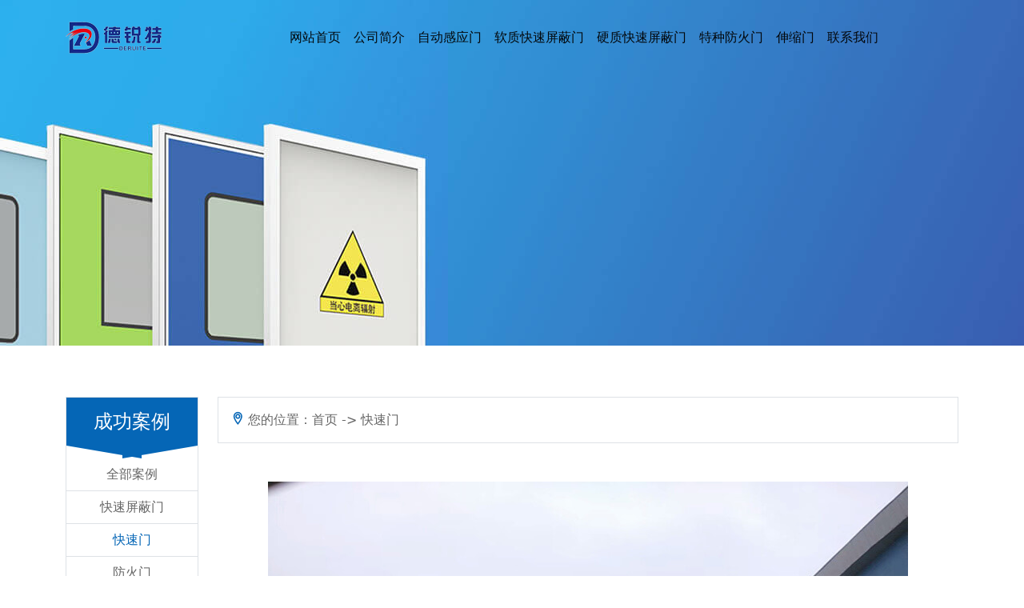

--- FILE ---
content_type: text/html; charset=UTF-8
request_url: http://www.bjderuite.com/?p=700
body_size: 5551
content:
<!doctype html>
<html lang="en">
  <head>
    <meta charset="utf-8">
    <meta name="viewport" content="width=device-width, initial-scale=1">
    <link rel="icon" href="http://www.bjderuite.com/wp-content/themes/jzp/images/favicon.png">
<title>青岛某再生能源引桥快速拉链门 - 北京德锐特自动门工程有限公司</title> 
	<meta name="description" content="青岛某再生能源引桥快速拉链门" />
<meta name="keywords" content="" />
<meta name="author" content="精智主题 wWw.JianZhanPress.com">
 <!-- Stylesheets -->
	<link rel="stylesheet" type="text/css" media="all" href="http://www.bjderuite.com/wp-content/themes/jzp/style.css" />
	<script>
var _hmt = _hmt || [];
(function() {
  var hm = document.createElement("script");
  hm.src = "https://hm.baidu.com/hm.js?7285fa87884b0a70d66d22cb6669dfe9";
  var s = document.getElementsByTagName("script")[0]; 
  s.parentNode.insertBefore(hm, s);
})();
</script>
<meta name='robots' content='max-image-preview:large' />
<link rel='dns-prefetch' href='//s.w.org' />
		<script type="text/javascript">
			window._wpemojiSettings = {"baseUrl":"https:\/\/s.w.org\/images\/core\/emoji\/13.1.0\/72x72\/","ext":".png","svgUrl":"https:\/\/s.w.org\/images\/core\/emoji\/13.1.0\/svg\/","svgExt":".svg","source":{"concatemoji":"http:\/\/www.bjderuite.com\/wp-includes\/js\/wp-emoji-release.min.js?ver=5.8"}};
			!function(e,a,t){var n,r,o,i=a.createElement("canvas"),p=i.getContext&&i.getContext("2d");function s(e,t){var a=String.fromCharCode;p.clearRect(0,0,i.width,i.height),p.fillText(a.apply(this,e),0,0);e=i.toDataURL();return p.clearRect(0,0,i.width,i.height),p.fillText(a.apply(this,t),0,0),e===i.toDataURL()}function c(e){var t=a.createElement("script");t.src=e,t.defer=t.type="text/javascript",a.getElementsByTagName("head")[0].appendChild(t)}for(o=Array("flag","emoji"),t.supports={everything:!0,everythingExceptFlag:!0},r=0;r<o.length;r++)t.supports[o[r]]=function(e){if(!p||!p.fillText)return!1;switch(p.textBaseline="top",p.font="600 32px Arial",e){case"flag":return s([127987,65039,8205,9895,65039],[127987,65039,8203,9895,65039])?!1:!s([55356,56826,55356,56819],[55356,56826,8203,55356,56819])&&!s([55356,57332,56128,56423,56128,56418,56128,56421,56128,56430,56128,56423,56128,56447],[55356,57332,8203,56128,56423,8203,56128,56418,8203,56128,56421,8203,56128,56430,8203,56128,56423,8203,56128,56447]);case"emoji":return!s([10084,65039,8205,55357,56613],[10084,65039,8203,55357,56613])}return!1}(o[r]),t.supports.everything=t.supports.everything&&t.supports[o[r]],"flag"!==o[r]&&(t.supports.everythingExceptFlag=t.supports.everythingExceptFlag&&t.supports[o[r]]);t.supports.everythingExceptFlag=t.supports.everythingExceptFlag&&!t.supports.flag,t.DOMReady=!1,t.readyCallback=function(){t.DOMReady=!0},t.supports.everything||(n=function(){t.readyCallback()},a.addEventListener?(a.addEventListener("DOMContentLoaded",n,!1),e.addEventListener("load",n,!1)):(e.attachEvent("onload",n),a.attachEvent("onreadystatechange",function(){"complete"===a.readyState&&t.readyCallback()})),(n=t.source||{}).concatemoji?c(n.concatemoji):n.wpemoji&&n.twemoji&&(c(n.twemoji),c(n.wpemoji)))}(window,document,window._wpemojiSettings);
		</script>
		<style type="text/css">
img.wp-smiley,
img.emoji {
	display: inline !important;
	border: none !important;
	box-shadow: none !important;
	height: 1em !important;
	width: 1em !important;
	margin: 0 .07em !important;
	vertical-align: -0.1em !important;
	background: none !important;
	padding: 0 !important;
}
</style>
	<link rel='stylesheet' id='wp-block-library-css'  href='http://www.bjderuite.com/wp-includes/css/dist/block-library/style.min.css?ver=5.8' type='text/css' media='all' />
<link rel="https://api.w.org/" href="https://www.bjderuite.com/index.php?rest_route=/" /><link rel="alternate" type="application/json" href="https://www.bjderuite.com/index.php?rest_route=/wp/v2/posts/700" /><link rel="EditURI" type="application/rsd+xml" title="RSD" href="https://www.bjderuite.com/xmlrpc.php?rsd" />
<link rel="wlwmanifest" type="application/wlwmanifest+xml" href="http://www.bjderuite.com/wp-includes/wlwmanifest.xml" /> 
<meta name="generator" content="WordPress 5.8" />
<link rel="canonical" href="https://www.bjderuite.com/?p=700" />
<link rel='shortlink' href='https://www.bjderuite.com/?p=700' />
<link rel="alternate" type="application/json+oembed" href="https://www.bjderuite.com/index.php?rest_route=%2Foembed%2F1.0%2Fembed&#038;url=https%3A%2F%2Fwww.bjderuite.com%2F%3Fp%3D700" />
<link rel="alternate" type="text/xml+oembed" href="https://www.bjderuite.com/index.php?rest_route=%2Foembed%2F1.0%2Fembed&#038;url=https%3A%2F%2Fwww.bjderuite.com%2F%3Fp%3D700&#038;format=xml" />
  </head>
<body>

<header class="post-template-default single single-post postid-700 single-format-standard">
<div class="light-layer">
  <nav class="navbar navbar-expand-md fixed-top navbar-customer shadow-sm">
    <div class="container">
      <a href="https://www.bjderuite.com" class="navbar-brand logo"></a>
      <button class="navbar-toggler" type="button" data-bs-toggle="collapse" data-bs-target="#navbarCollapse" aria-controls="navbarCollapse" aria-expanded="false" aria-label="Toggle navigation">
		<span class="navbar-toggler-icon"></span>
		<span class="navbar-toggler-icon"></span>
		<span class="navbar-toggler-icon"></span>
		</button>

      <div class="collapse navbar-collapse" id="navbarCollapse">
        <ul id="menu-header" class="navbar-nav m-auto"><li  id="menu-item-15" class="menu-item menu-item-type-custom menu-item-object-custom menu-item-15 nav-item"><a href="http://www.bjderuite.com/" class="nav-link">网站首页</a></li>
<li  id="menu-item-17" class="menu-item menu-item-type-post_type menu-item-object-page menu-item-17 nav-item"><a href="https://www.bjderuite.com/?page_id=9" class="nav-link">公司简介</a></li>
<li  id="menu-item-272" class="menu-item menu-item-type-taxonomy menu-item-object-category menu-item-272 nav-item"><a href="https://www.bjderuite.com/?cat=15" class="nav-link">自动感应门</a></li>
<li  id="menu-item-273" class="menu-item menu-item-type-taxonomy menu-item-object-category menu-item-273 nav-item"><a href="https://www.bjderuite.com/?cat=14" class="nav-link">软质快速屏蔽门</a></li>
<li  id="menu-item-274" class="menu-item menu-item-type-taxonomy menu-item-object-category menu-item-274 nav-item"><a href="https://www.bjderuite.com/?cat=5" class="nav-link">硬质快速屏蔽门</a></li>
<li  id="menu-item-271" class="menu-item menu-item-type-taxonomy menu-item-object-category menu-item-271 nav-item"><a href="https://www.bjderuite.com/?cat=13" class="nav-link">特种防火门</a></li>
<li  id="menu-item-473" class="menu-item menu-item-type-taxonomy menu-item-object-category menu-item-473 nav-item"><a href="https://www.bjderuite.com/?cat=28" class="nav-link">伸缩门</a></li>
<li  id="menu-item-252" class="menu-item menu-item-type-post_type menu-item-object-page menu-item-252 nav-item"><a href="https://www.bjderuite.com/?page_id=2" class="nav-link">联系我们</a></li>
</ul><!-- <div class="d-none d-lg-block header-phone wow tada my-sm-5 my-lg-0">400-686-1712</div> -->
      </div>
    </div>
  </nav>
</div>
</header>
<!-- page begin-->
<main role="main" class="py-3">


<div class="container">

<div class="row pt-5">
<div class="col-lg-2 col-12">
<div class="sidebar-case text-center border">
<h4 class="py-3">成功案例</h4>




<div id="menu_left" class="menu-case-container"><ul id="menu-case" class="menu"><li id="menu-item-710" class="menu-item menu-item-type-taxonomy menu-item-object-category current-post-ancestor menu-item-710"><a href="https://www.bjderuite.com/?cat=6">全部案例</a></li>
<li id="menu-item-152" class="menu-item menu-item-type-taxonomy menu-item-object-category menu-item-152"><a href="https://www.bjderuite.com/?cat=7">快速屏蔽门</a></li>
<li id="menu-item-151" class="menu-item menu-item-type-taxonomy menu-item-object-category current-post-ancestor current-menu-parent current-post-parent menu-item-151"><a href="https://www.bjderuite.com/?cat=9">快速门</a></li>
<li id="menu-item-154" class="menu-item menu-item-type-taxonomy menu-item-object-category menu-item-154"><a href="https://www.bjderuite.com/?cat=10">防火门</a></li>
<li id="menu-item-153" class="menu-item menu-item-type-taxonomy menu-item-object-category menu-item-153"><a href="https://www.bjderuite.com/?cat=8">自动门</a></li>
<li id="menu-item-150" class="menu-item menu-item-type-taxonomy menu-item-object-category menu-item-150"><a href="https://www.bjderuite.com/?cat=11">其它门</a></li>
</ul></div>
<div class="bg-gray-light m-2">
<img src="http://www.bjderuite.com/wp-content/themes/jzp/images/sidebar-case.jpg" class="img-fluid">

</div>

</div>
</div>
<div class="col-lg-10 col-12">
 <section id="breadcrumbs" class="breadcrumbs">


        <div class="row align-items-center">
		<div class="col-md-12">
		<div class="border p-3">

            <i class="ti-location-pin text-customer fw-bold"></i> 您的位置：<a href="https://www.bjderuite.com">首页</a> -> <a href="https://www.bjderuite.com/?cat=9" rel="category">快速门</a>
        </div>
		</div>


    </section>
<div class="row pt-5">
<div class="col-md-12">
<div class="text-center">
<img src="https://www.bjderuite.com/wp-content/uploads/2021/09/2021091415593858.jpg" class="img-fluid" alt="青岛某再生能源引桥快速拉链门">
</div>
<hr>
<div class="text-center fw-bold py-4">
<h4>青岛某再生能源引桥快速拉链门</h4>

</div>
			 			
<p>青岛某再生能源引桥快速拉链门</p>
			
</div>
</div>
<!-- row -->

<div class="row mt-5">
<div class="col-md-12">

</div>
</div>

</div>
</div>


</div>
</main>




   
<!-- page end-->
<footer class="mt-auto">
<div class="container-fluid py-5">
<div class="container">
<div class="row sidebar-footer pt-3">

<div class="col-md-2 sf-product mb-3">
            <h5>关于我们</h5>
			<ul id="menu-footer" class="list-unstyled"><li id="menu-item-477" class="menu-item menu-item-type-post_type menu-item-object-page menu-item-477"><a href="https://www.bjderuite.com/?page_id=9"><i class="fa fa-angle-right"></i>公司简介</a></li>
<li id="menu-item-476" class="menu-item menu-item-type-post_type menu-item-object-page menu-item-476"><a href="https://www.bjderuite.com/?page_id=10"><i class="fa fa-angle-right"></i>企业文化</a></li>
<li id="menu-item-475" class="menu-item menu-item-type-post_type menu-item-object-page menu-item-475"><a href="https://www.bjderuite.com/?page_id=7"><i class="fa fa-angle-right"></i>人才发展</a></li>
<li id="menu-item-478" class="menu-item menu-item-type-post_type menu-item-object-page menu-item-478"><a href="https://www.bjderuite.com/?page_id=11"><i class="fa fa-angle-right"></i>合作客户</a></li>
<li id="menu-item-479" class="menu-item menu-item-type-post_type menu-item-object-page menu-item-479"><a href="https://www.bjderuite.com/?page_id=2"><i class="fa fa-angle-right"></i>联系我们</a></li>
</ul>
          </div>
<div class="col-md-2 sf-product mb-3">
            <h5>产品系列</h5>
			<ul id="menu-product" class="list-unstyled"><li id="menu-item-276" class="menu-item menu-item-type-taxonomy menu-item-object-category menu-item-276"><a href="https://www.bjderuite.com/?cat=15"><i class="fa fa-angle-right"></i>自动感应门</a></li>
<li id="menu-item-277" class="menu-item menu-item-type-taxonomy menu-item-object-category menu-item-277"><a href="https://www.bjderuite.com/?cat=14"><i class="fa fa-angle-right"></i>软质快速屏蔽门</a></li>
<li id="menu-item-278" class="menu-item menu-item-type-taxonomy menu-item-object-category menu-item-278"><a href="https://www.bjderuite.com/?cat=5"><i class="fa fa-angle-right"></i>硬质快速屏蔽门</a></li>
<li id="menu-item-275" class="menu-item menu-item-type-taxonomy menu-item-object-category menu-item-275"><a href="https://www.bjderuite.com/?cat=13"><i class="fa fa-angle-right"></i>特种防火门</a></li>
<li id="menu-item-474" class="menu-item menu-item-type-taxonomy menu-item-object-category menu-item-474"><a href="https://www.bjderuite.com/?cat=28"><i class="fa fa-angle-right"></i>伸缩门</a></li>
</ul>
          </div>

<div class="col-md-2 sf-product mb-3">
            <h5>成功案例</h5>
			<ul id="menu-case-1" class="list-unstyled"><li class="menu-item menu-item-type-taxonomy menu-item-object-category current-post-ancestor menu-item-710"><a href="https://www.bjderuite.com/?cat=6"><i class="fa fa-angle-right"></i>全部案例</a></li>
<li class="menu-item menu-item-type-taxonomy menu-item-object-category menu-item-152"><a href="https://www.bjderuite.com/?cat=7"><i class="fa fa-angle-right"></i>快速屏蔽门</a></li>
<li class="menu-item menu-item-type-taxonomy menu-item-object-category current-post-ancestor current-menu-parent current-post-parent menu-item-151"><a href="https://www.bjderuite.com/?cat=9"><i class="fa fa-angle-right"></i>快速门</a></li>
<li class="menu-item menu-item-type-taxonomy menu-item-object-category menu-item-154"><a href="https://www.bjderuite.com/?cat=10"><i class="fa fa-angle-right"></i>防火门</a></li>
<li class="menu-item menu-item-type-taxonomy menu-item-object-category menu-item-153"><a href="https://www.bjderuite.com/?cat=8"><i class="fa fa-angle-right"></i>自动门</a></li>
<li class="menu-item menu-item-type-taxonomy menu-item-object-category menu-item-150"><a href="https://www.bjderuite.com/?cat=11"><i class="fa fa-angle-right"></i>其它门</a></li>
</ul>
          </div>

          
          <div class="col-md-4 sf-contact mb-3">
            <h5>联系我们</h5>
			<ul class="list-unstyled">
			<li><i class="fa fa-home"></i> 北京市昌平区景兴街18号院7号楼1层102</li>
            <li><i class="fa fa-phone"></i> 13699211300</li>
            <li><i class="fa fa-envelope"></i> 740793363@qq.com</li>
	
			</ul>
		
			
          </div>

		  <div class="col-md-2 sf-social theme-social mb-3">
           <h5>关注我们</h5>
			<p>
			<img src="http://www.bjderuite.com/wp-content/themes/jzp/images/wechat.png" class="img-fluid">
              </p>
          </div>


</div>
</div>
</div>




	  <div class="container-fluid">
		<div class="row ">
          <div class="col-md-12">
			<div class="line">
	
		   </div>
		   </div>
	
        </div>
        <div class="row py-3 text-center">
          <div class="col-md-12">
		
		  Copyright &copy; 2021 <a href="https://www.bjderuite.com/">北京德锐特自动门工程有限公司</a> All Rights Reserved 
		  <br>
		  本站由<a href="&#104;&#116;&#116;&#112;&#58;&#47;&#47;&#119;&#119;&#119;&#46;&#106;&#105;&#97;&#110;&#122;&#104;&#97;&#110;&#121;&#101;&#115;&#46;&#99;&#111;&#109;" target="_blank">北京建网站</a>提供技术支持 <span style="display:none;"></span><br>
		  <a href="http://beian.miit.gov.cn/"  class="m-auto" target="_blank">京ICP备2021025324号</a>
		
		
		  
		  </div>
        </div>
      </div>


</footer>
<div class="modal fade" id="Modal-weixin" tabindex="-1" aria-labelledby="Modal-weixinLabel" aria-hidden="true">
  <div class="modal-dialog modal-sm modal-dialog-centered">
    <div class="modal-content">

      <div class="modal-body text-center">
         <img src="http://www.bjderuite.com/wp-content/themes/jzp/images/wechat.png" alt="关注微信公众号" class="img-fluid">
	  <p>加微信咨询</p>
      </div>
      
    </div>
  </div>
</div>


<!-- Javascript -->          
    <script src="http://www.bjderuite.com/wp-content/themes/jzp/js/jquery-3.6.0.js"></script>
	<script src="http://www.bjderuite.com/wp-content/themes/jzp/js/bootstrap.min.js"></script>
	<script src="http://www.bjderuite.com/wp-content/themes/jzp/js/jquery.easing.min.js"></script>
	<script src="http://www.bjderuite.com/wp-content/themes/jzp/js/owl.carousel.min.js"></script>
	<script src="http://www.bjderuite.com/wp-content/themes/jzp/js/jquery.fancybox.js"></script>
	<script src="http://www.bjderuite.com/wp-content/themes/jzp/js/wow.js"></script>

	<script src="http://www.bjderuite.com/wp-content/themes/jzp/js/customer.js"></script>
	 <!-- Swiper JS -->
    <script src="http://www.bjderuite.com/wp-content/themes/jzp/js/swiper-bundle.min.js"></script>

    <!-- Initialize Swiper -->
    <script>
      var swiper = new Swiper(".mySwiper", {
        loop: true,
        spaceBetween: 0,
        slidesPerView: 3,
        freeMode: true,
        watchSlidesVisibility: true,
        watchSlidesProgress: true,
      });
      var swiper2 = new Swiper(".mySwiper2", {
        loop: true,
        spaceBetween: 0,
			slidesPerView: 1,
        navigation: {
          nextEl: ".swiper-button-next",
          prevEl: ".swiper-button-prev",
        },
        thumbs: {
          swiper: swiper,
        },
      });

    </script>
	
	
<script>

    var galleryThumbs = new Swiper('.gallery-thumbs', {
      spaceBetween: 10,
      slidesPerView: 6,
		   slidesPerGroup: 1,
		  autoplay:true,
      freeMode: true,
		  loop: false,
      watchSlidesVisibility: true,
      watchSlidesProgress: true,
    });
    var galleryTop = new Swiper('.gallery-top', {
      spaceBetween: 10,
      navigation: {
        nextEl: '.swiper-button-next',
        prevEl: '.swiper-button-prev',
      },
      thumbs: {
        swiper: galleryThumbs
      }
    });
  </script>

<script>
var swiper = new Swiper('.swiper-container-product', {
      slidesPerGroup: 1,
	  autoplay:true,
      loop: true,
      loopFillGroupWithBlank: true,
      pagination: {
        el: '.swiper-pagination',
        clickable: true,
      },
      navigation: {
        nextEl: '.swiper-button-next',
        prevEl: '.swiper-button-prev',
      },
	  		  // Responsive breakpoints
  breakpoints: {
    // when window width is >= 320px
    320: {
      slidesPerView: 1,
      spaceBetween: 10
    },
    // when window width is >= 480px
    480: {
      slidesPerView: 3,
      spaceBetween: 30
    },
    // when window width is >= 640px
    640: {
      slidesPerView: 3,
      spaceBetween: 30
    }
  }
    });
	  </script>
<script type='text/javascript' src='http://www.bjderuite.com/wp-includes/js/wp-embed.min.js?ver=5.8' id='wp-embed-js'></script>
 </body>
</html>




--- FILE ---
content_type: text/css
request_url: http://www.bjderuite.com/wp-content/themes/jzp/style.css
body_size: 2599
content:
@import url("css/bootstrap.min.css");
@import url("css/bootstrap-icons.css");
@import url("css/animate.css");
@import url("css/font-awesome.css");
@import url("css/themify-icons.css");
@import url("css/styles.css");
@import url("css/themes.css");
@import url("css/owl.carousel.min.css");
@import url("css/jquery.fancybox.css");
@import url("css/ihover.css");
@import url("css/swiper-bundle.min.css");

/*  
Theme Name: 精智科技For21
Theme URI: http://www.jianzhanyes.com
Description: 本主题为精智科技为www.jianzhanyes.com定制.
Version: 1.0
Author: jianzhanyes.com
Author URI: http://www.jianzhanyes.com
*/

.swiper-container {
        width: 100%;
		max-width:794px;
        height: auto;
        margin-left: auto;
        margin-right: auto;
      }

      .swiper-slide {
        background-size: cover;
        background-position: center;
      }

	   .swiper-slide img {
        display: block;
        max-width: 100%;
        height: auto;

      }

      .mySwiper2 {
  
        width: 100%;
      }

      .mySwiper {
      
        box-sizing: border-box;
        padding: 10px 0;
      }

      .mySwiper .swiper-slide {
        max-width: 100%;
        height: auto;
        opacity: 0.4;
      }

      .mySwiper .swiper-slide-thumb-active {
        opacity: 1;
      }

 
	  .swiper-button-next,.swiper-button-prev {
	  	
		color:#fff;
		/*background:rgba(0,0,0,0.25);
		font-size:0.5rem;
		width:45px;
		height:45px;
		border-radius: 50%;*/
	  }


.index-concept .swiper-container {
      width: 100%;
	  max-width:100%;
      height: auto;
      margin-left: auto;
      margin-right: auto;
    }

.index-concept .swiper-slide {
      background-size: cover;
      background-position: center;
	  
    }
.index-concept .swiper-slide h2{
      color:#fff;
    }
.index-concept .swiper-slide h3{
      background:#fff;
	  height:3px;
	  width:60px;
	  margin-top:15px;
	  margin-bottom:15px;
    }
.index-concept .swiper-slide h5{
      color:#fff;
    }
    .gallery-top {
    
      width: 100%;
    }

    .gallery-thumbs {
     
      box-sizing: border-box;
      padding: 0px 0;
	  background:#0566b6;

    }

	.gallery-thumbs i{
      font-size:3rem;
	  margin-bottom:15px;

    }

    .gallery-thumbs .swiper-slide {

      opacity: 0.75;
	  color:#fff;
    }

    .gallery-thumbs .swiper-slide-thumb-active {
      opacity: 1;
	  color:#ffff00;
    }

.bg-sw-1 {
	background:url("images/bg-sw-1.jpg") no-repeat center top;
	background-size:cover;
} 
.wp-block-image img {
	max-width:100%;
	height:auto;
	
}
.wp-block-image figcaption {
	text-align:center;
	
}


--- FILE ---
content_type: text/css
request_url: http://www.bjderuite.com/wp-content/themes/jzp/css/styles.css
body_size: 19202
content:
body {
  color:#666666;
}

h1,h2,h3,h4,h5,h6,h1 a,h2 a,h3 a,h4 a,h5 a,h6 a {
	color:#333;
}

a {
	color:#666666;
	text-decoration: none;
}
a:hover {
	color:#0566b6;
	
}

hr { 
	height:1px;border:none;background:#dee2e6;
}
ul,ul li {
	list-style: none;
}

.effect-imghover > a {
    display: block;
    position: relative;
	overflow: hidden;
}
.effect-imghover > a > img {
    -webkit-transition: all ease-out 0.2s;
    transition: all ease-out 0.2s;
	width:100%;
	height:auto;
}

.effect-imghover > a:hover > img {
    -webkit-transform: scale(1.3);
    transform: scale(1.3);
}


.dark-layer {
	background: rgba(31,33,36,0.6);
    color: #fff;

}
.light-layer {
	background: rgba(255,255,255,0.75);
	/*border-left:solid 3px #0566b6;*/

}
.color-layer {
	background: #0566b6;
    color: #fff;
}
.color-layer-two {
	background: rgba(71, 1, 89, 0.9);
}
.bg-customer {
  background: #0566b6;
}
.bg-customer-two {
	background:#ea0117;
}
.bg-gray {
	background: #f3f3f3;
}
.bg-gray-light {
	background: #f9f9f9;
}
.text-customer {
	color: #0566b6;
}
.text-customer-two {
	color: #ea0117;
}

.btn-customer {
  color: #fff;
  background-color: #0566b6;
  border-color: #0566b6;
}

.btn-customer:hover {
  color: #fff;
  background-color: #ea0117;
  border-color: #ea0117;
}

.btn-customer:focus, .btn-customer.focus {
  box-shadow: 0 0 0 0.2rem rgba(255, 255, 255, 0.5);
}

.btn-customer.disabled, .btn-customer:disabled {
  color: #fff;
  background-color: #0566b6;
  border-color: #0566b6;
}

.btn-customer:not(:disabled):not(.disabled):active, .btn-customer:not(:disabled):not(.disabled).active,
.show > .btn-customer.dropdown-toggle {
  color: #fff;
  background-color: #ea0117;
  border-color: #ea0117;
}

.btn-customer:not(:disabled):not(.disabled):active:focus, .btn-customer:not(:disabled):not(.disabled).active:focus,
.show > .btn-customer.dropdown-toggle:focus {
  box-shadow: 0 0 0 0.2rem rgba(255, 255, 255, 0.5);
}


.btn-outline-customer {
  color: #0566b6;
  border-color: #0566b6;
}

.btn-outline-customer:hover {
  color: #fff;
  background-color: #0566b6;
  border-color: #0566b6;
}

.btn-outline-customer:focus, .btn-outline-customer.focus {
  box-shadow: 0 0 0 0.2rem rgba(255, 255, 255, 0.5);
}

.btn-outline-customer.disabled, .btn-outline-customer:disabled {
  color: #0566b6;
  background-color: transparent;
}

.btn-outline-customer:not(:disabled):not(.disabled):active, .btn-outline-customer:not(:disabled):not(.disabled).active,
.show > .btn-outline-customer.dropdown-toggle {
  color: #fff;
  background-color: #0566b6;
  border-color: #0566b6;
}

.btn-outline-customer:not(:disabled):not(.disabled):active:focus, .btn-outline-customer:not(:disabled):not(.disabled).active:focus,
.show > .btn-outline-customer.dropdown-toggle:focus {
  box-shadow: 0 0 0 0.2rem rgba(255, 255, 255, 0.5);
}

.page {
	background:url("../images/bg-header-page.jpg") no-repeat center top;
}
.page-id-2 {
	background:url("../images/bg-header-page-contact.jpg") no-repeat center top;
	background-size:cover;
} 
.page-id-7 {
	background:url("../images/bg-header-page-job.jpg") no-repeat center top;
	background-size:cover;
} 
.single-post {
	background:url("../images/bg-header-single-post.jpg") no-repeat center top;
}
.category {
	background:url("../images/bg-header-category.jpg") no-repeat center top;
}
.category-news {
	background:url("../images/bg-header-category-news.jpg") no-repeat center top;
}
.category-product {
	background:url("../images/bg-header-category-product.jpg") no-repeat center top;
}
.category-p1 {
	background:url("../images/bg-header-category-product-1.jpg") no-repeat center top;
	background-size:cover;
}
.category-p2 {
	background:url("../images/bg-header-category-product-2.jpg") no-repeat center top;
	background-size:cover;
}
.category-p3 {
	background:url("../images/bg-header-category-product-3.jpg") no-repeat center top;
	background-size:cover;
}
.category-p4 {
	background:url("../images/bg-header-category-product-4.jpg") no-repeat center top;
	background-size:cover;
}
.category-p5 {
	background:url("../images/bg-header-category-product-5.jpg") no-repeat center top;
	background-size:cover;
}
.category-case {
	background:url("../images/bg-header-category-case.jpg") no-repeat center top;
}
header.home  {
	 border-top:solid 0px #0566b6;
	 background:rgba(0,0,0,0.95);
	 min-height: 0vh;

}
header {
	 border-top:solid 0px #0566b6;
	 background:rgba(0,0,0,0.95);
	 min-height: 60vh;

}
.fixed-top {
  
  box-shadow: 0 0.025rem 0.025rem rgba(0, 0, 0, 0.25) !important;
}
.navbar-customer .navbar-brand {
  color: rgba(0, 0, 0, 0.9);

}
.navbar-customer .navbar-brand:hover, .navbar-customer .navbar-brand:focus {
  color: rgba(0, 0, 0, 0.9);
}
nav .logo {
  background:url("../images/logo-header-black.png") center center no-repeat;
  width:180px;
  height:40px;
  margin: 0;
  padding: 0;
  line-height: 1;
  font-weight: 600;
  letter-spacing: 1px;
  text-transform: uppercase;
}
.home nav .logo {
  background:url("../images/logo-header-white.png") center center no-repeat;
}
.home nav.bg-white .logo {
  background:url("../images/logo-header-black.png") center center no-repeat;
}
.home .navbar-customer .navbar-nav .nav-link {
  color: #fff;
}
.home .bg-white .navbar-nav .nav-link {
  color: rgba(0, 0, 0, 0.95);
}
.navbar-customer .navbar-nav .nav-link {
  color: rgba(0, 0, 0, 0.95);
  transition: all .3s ease-out;
}
.navbar-customer .navbar-nav .nav-link:hover, .navbar-customer .navbar-nav .nav-link:focus {
  color: #0566b6;
}
.navbar-customer .navbar-nav .current-menu-item a.nav-link ,.navbar-customer .navbar-nav .current-menu-parent a.nav-link ,.navbar-customer .navbar-nav .current-post-ancestor a.nav-link{
  color: #0566b6;
}
.home .navbar-customer .navbar-nav .current-menu-item a.nav-link ,.home .navbar-customer .navbar-nav .current-menu-parent a.nav-link ,.home .navbar-customer .navbar-nav .current-post-ancestor a.nav-link{
  color: #ffff00;
}
.home .bg-white .navbar-nav .current-menu-item a.nav-link ,.home .bg-white .navbar-nav .current-menu-parent a.nav-link ,.home .bg-white .navbar-nav .current-post-ancestor a.nav-link{
  color: #0566b6;
}
.navbar-customer .navbar-nav .nav-link.disabled {
  color: rgba(0, 0, 0, 0.3);
}
.navbar-customer .navbar-nav .show > .nav-link,
.navbar-customer .navbar-nav .nav-link.active {
  color: rgba(0, 0, 0, 0.9);
}
.navbar-customer .navbar-toggler {
  color: rgba(0, 0, 0, 0.01);
  border-color: rgba(0, 0, 0, 0.01);
}

.navbar-customer .navbar-text {
  color: rgba(0, 0, 0, 0.95);
}
.navbar-customer .navbar-text a,
.navbar-customer .navbar-text a:hover,
.navbar-customer .navbar-text a:focus {
  color: rgba(0, 0, 0, 0.9);
}



.navbar {

  display: flex;
  flex-wrap: wrap;
  align-items: center;
  justify-content: space-between;
  padding-top: 0rem;
  padding-bottom: 0rem;
}

.dropdown-toggle::after {

  color:#f1f1f1;
}

.navbar-expand-md.bg-white {
  background:#fff;
}

.navbar-toggler {
		
		line-height: 1;
		background-color: transparent;
		border: none;
		position: absolute;
		top: 0.35rem;
		right: 0;
		z-index: 99999;
	}



	.navbar-toggler-icon {
		display: block;
		width: 30px;
		height: 2px;
		background-color: #0566b6;
		margin: 6px 0;
		-webkit-transition: all 0.3s ease-out 0s;
		transition: all 0.3s ease-out 0s;
	}

	.active .navbar-toggler-icon:nth-of-type(1) {
		-webkit-transform: rotate(45deg);
		transform: rotate(45deg);
		position: absolute;
		top: 12px;
	}

	.active .navbar-toggler-icon:nth-of-type(2) {
		opacity: 0;
	}

	.active .navbar-toggler-icon:nth-of-type(3) {
		-webkit-transform: rotate(135deg);
		transform: rotate(135deg);
		position: absolute;
		top: 12px;
	}

@media (max-width: 575.98px) {
.navbar {
	padding-top:0.25rem;
	padding-bottom:0.25rem;
}
.navbar {
	background:#fff;
}
.home .navbar {
	background:none;
}
.home .navbar.bg-white {
	background:#fff;
}
.home .collapse.show {
	background:#fff;
	margin-left:-15px;
	margin-right:-15px;
	padding-left:15px;
	padding-right:15px;
	margin-top:0.25rem;
}
.home .navbar.bg-white .collapse.show {

	margin-top:0rem;
}
.home nav .logo {
  background:url("../images/logo-header-white.png") center center no-repeat;
}
.home .navbar-customer .navbar-nav .nav-link {
  color: rgba(0, 0, 0, 0.95);
}
}

@media (min-width: 576px) {
.navbar {

}
.navbar-expand-md .nav-link {
  padding-right: 0;
  padding-left: 0;
  padding-top: 2.2rem;
  padding-bottom: 2.2rem;
  
}
.navbar-expand-md.bg-white .nav-link {
  padding-top: 1.25rem;
  padding-bottom: 1.25rem;

}
}
.dropdown-menu {
  position: absolute;
  z-index: 1000;
  display: none;
  min-width: 10rem;
  padding: 0rem 0;
  margin: 0;
  font-size: 1rem;
  color: #212529;
  text-align: left;
  list-style: none;
  background-color: #fff;
  background-clip: padding-box;
  border: 1px solid rgba(0, 0, 0, 0.15);
  border-radius: 0rem;

}
.dropdown-item {
  display: block;
  width: 100%;
  padding: 0.5rem 1rem;
  clear: both;
  font-weight: 400;
  color: #212529;
  text-align: inherit;
  text-decoration: none;
  white-space: nowrap;
  background-color: transparent;
  border: 0;
}
.dropdown-item:hover, .dropdown-item:focus {
  color: #1e2125;
  background-color: #e9ecef;
}
.dropdown-item.active, .dropdown-item:active {
  color: #fff;
  text-decoration: none;
  background-color: #0566b6;
}
.dropdown-item.disabled, .dropdown-item:disabled {
  color: #adb5bd;
  pointer-events: none;
  background-color: transparent;
}
.header-phone {
	font-family:'Georgia';
	src:url('../fonts/Georgia.ttf');
	font-size:1.75em;
	letter-spacing: 0.1em;
	font-style:italic;
	font-weight:500;
	color:#000;
}
.home .header-phone {
	color:#fff;
}
.home .bg-white .header-phone {
  color: rgba(0, 0, 0, 0.95);
}
.header-phone:before {
	font-family: 'FontAwesome';
	content:"\f10b";
	margin-right:15px;
	color:#dd0000;
	font-style:normal;
}





.breadcrumbs {


  min-height: 40px;

 
}
.breadcrumbs a{
  
}


.breadcrumbs h3 {
  color:#333;
  
  margin: 0;
}

.breadcrumbs ol {
  display: flex;
  flex-wrap: wrap;
  list-style: none;
  padding: 0;
  margin: 0;

}

.breadcrumbs ol li + li {
  padding-left: 10px;
}

.breadcrumbs ol li + li::before {
  display: inline-block;
  padding-right: 10px;
  font-family:'FontAwesome';
  content: "\f105";
}
.breadcrumbs ol li span{
  color: #999999;
  font-weight:600;
}
@media (max-width: 992px) {
  .breadcrumbs {
    margin-top: 0px;
  }
  .breadcrumbs .d-flex {
    display: block !important;
  }
  .breadcrumbs h3 {
    margin-bottom: 10px;
  }
  .breadcrumbs ol {
    display: block;
  }
  .breadcrumbs ol li {
    display: inline-block;
  }
}
@media (min-width: 992px) {
  .breadcrumbs {
   
  }

}
/*------------------------------------
  Section-title
------------------------------------*/

.section-title{ font-size:2.5rem; font-weight:bold; color:#000000; padding-top:2rem;position:relative;}
.section-title b{ position:relative; z-index:3;}
.section-title em{ font-size:3rem; color:#222; opacity:0.075; text-transform:uppercase; position:absolute; left:0; right:0; margin:0 auto; top:0;}


.section-title-2 {
  position: relative;
  width:100%;
}
.section-title-2 h4 {
  position: relative;
  z-index:3;
  
 
}
.section-title-2 p {
  margin-top:30px;

  
}

.section-title-2:before {
    content: "";
    position: absolute;
    top: 48px;
    left: 0;
    width: 100%;
    height: 1px;
    background: #eaeaea;
}

.section-title-2:after {
    content: "";
    position: absolute;
    top: 47px;
    left: 0;
    width: 48px;
    height: 3px;
    background: #0566b6;
}
.section-title-2.left:after {
    left: 0%;
    margin-left: 0px;
}
.section-title-2.center:after {
    left: 50%;
    margin-left: -24px;
}
.section-title-2.right:after {
    left: 100%;
    margin-left: -60px;
}

.section-title-2-no {
  position: relative;
  width:100%;
}
.section-title-2-no h4 {
  position: relative;

}
.section-title-2-no p {
  margin-top:35px;
}

.section-title-2-no:before {
    content: "";
    position: absolute;
    top: 40px;
    left: 0;
    width: 100%;
    height: 0px;
    background: #eaeaea;
}

.section-title-2-no:after {
    content: "";
    position: absolute;
    top: 40px;
    left: 0;
    width: 30px;
    height: 3px;
    background: #0566b6;
}
.section-title-2-no.left:after {
    left: 0%;
    margin-left: 0px;
}
.section-title-2-no.center:after {
    left: 50%;
    margin-left: -15px;
}
.section-title-2-no.right:after {
    left: 100%;
    margin-left: -30px;
}

.section-title-page h4 {
  position: relative;
  margin-bottom:30px;
}

.section-title-page h4:before {
    content: "";
    position: absolute;
    top: 40px;
    left: 0;
    width: 100%;
    height: 1px;
    background: #eaeaea;
}

.section-title-page h4:after {
    content: "";
    position: absolute;
    top: 39px;
    left: 0;
    width: 48px;
    height: 3px;
    background: #0566b6;
}

.section-title-page h4 span{
  color:#666;

}


.section-title-page-sidebar h4 {
	position: relative;
	margin-bottom:30px;

}
.section-title-page-sidebar h4:before {
    content: "";
    position: absolute;
    top: 40px;
    left: 0;
    width: 100%;
    height: 1px;
    background: #eaeaea;
}

.section-title-page-sidebar h4:after {
    content: "";
    position: absolute;
    top: 39px;
    left: 0;
    width: 48px;
    height: 3px;
    background: #0566b6;
}
.section-title-page-sidebar h4 span{
	font-size:0.75em;
	color:#666;
}

/*======= Pagination =========*/

.pagination {
  display: -ms-flexbox;
  display: flex;
  padding-left: 0;
  list-style: none;
  border-radius: 0.25rem;
}

.page-link {
  position: relative;
  display: block;
  padding: 0.5rem 0.75rem;
  margin-left: -1px;
  margin-right:10px;
  line-height: 1.25;
  color: #0566b6;
  background-color: #fff;
  border: 1px solid #dee2e6;
}
.page-link:hover {
  z-index: 2;
  color: #0566b6;
  text-decoration: none;
  background-color: #e9ecef;
  border-color: #dee2e6;
}


.page-link:focus {
  z-index: 2;
  outline: 0;
  box-shadow: 0 0 0 0.2rem rgba(255, 255, 255, 0.25);
}

.page-link:not(:disabled):not(.disabled) {
  cursor: pointer;
}

.page-item:first-child .page-link {
  margin-left: 0;
  border-top-left-radius: 0.25rem;
  border-bottom-left-radius: 0.25rem;
}

.page-item:last-child .page-link {
  border-top-right-radius: 0.25rem;
  border-bottom-right-radius: 0.25rem;
}

.active .page-link {
  z-index: 2;
  color: #fff;
  background-color: #0566b6;
  border-color: #0566b6;
}

.page-item.disabled .page-link {
  color: #6c757d;
  pointer-events: none;
  cursor: auto;
  background-color: #fff;
  border-color: #dee2e6;
}



/*======= Link =========*/

#link {



}
#link ul {
    margin: 0px;
	padding: 0px 0px 0px 0px;
	text-align:center;
	overflow:hidden;
}
#link ul li {
    margin: 0px;
	padding: 0px 5px 0px 0px;
	line-height:20px;
	display:inline;
}
#link .title{
    margin: 0px auto 30px auto;
	padding: 0px 0px 0px 0px;
	border-top:1px solid #eaeaea;
}
#link .title P{
    margin: -10px auto 0px auto;
	padding: 0px 0px 0px 0px;
	line-height:20px;
	font-weight: bold;
	text-align:center;
	z-index:999px;
}

/*======= Search =========*/


/*======= Error =========*/
.error {
  margin: 0 auto;
  text-align: center;

}

.error .error-404 {
  color: #000;
}
.error .error-404 i{
  color: #0566b6;
  font-size: 10em;
}







footer {
	background:#323232;
	color:#999;
}
footer a{
	color:#999;
}
footer a:hover{
	color:#fff;
}
footer .line {
	background:#3a3a3a;
	height:1px;
}
.sidebar-footer {

}
.sidebar-footer a:hover{
	color:#fff;
}
.sidebar-footer p{
	
}
.sidebar-footer h5{
	color:#fff;
	margin-bottom:35px;
	position: relative;
}
.sidebar-footer h5::after {
	position: absolute;
	content: '';
	left:0px;
	top: 40px;
	width: 35px;
	height: 2px;
	background: #0566b6;
}
.sidebar-footer .sf-product{
	
}
.sidebar-footer .sf-product ul{
	margin:0px;
	padding:0px;
}
.sidebar-footer .sf-product ul li{
    margin-bottom:7px;
}
.sidebar-footer .sf-product ul li i{
	color:#0566b6;
	margin-right:8px;
}
.sidebar-footer .sf-product ul li a{

	margin:0px;
	padding:0px;
}




.sidebar-footer .sf-contact{
	
}
.sidebar-footer .sf-contact ul{
    margin:0px;
	padding:0px;
}
.sidebar-footer .sf-contact ul li {

	margin-bottom:7px;
}
.sidebar-footer .sf-contact ul li a {

}

.sidebar-footer .sf-contact ul li i {
    color:#0566b6;
    margin-right:8px;
}

.sidebar-footer .sf-contact ul.social{
    margin-top:15px;
	padding:0px;
}
.sidebar-footer .sf-contact ul.social li{
     display:inline;
}
.sidebar-footer .sf-contact ul.social li i{
     width:40px;
	 height:40px;
	 line-height:40px;
	 text-align:center;
     border-radius:50%;
	 border:solid 1px #aeaeae;
}
.sidebar-footer .sf-contact ul.social li:hover i{
     color:#fff;
	 border:solid 1px #007580;
}
.sidebar-footer .sf-wechat{
	
}
.sidebar-footer .sf-wechat ul{
	margin:0px;
	padding:0px;
}
.sidebar-footer .sf-wechat ul li img{
	width:100%;
	height:auto;
}

.sidebar-footer .bg-wechat {
	background:#fff;

	border-top:solid 6px #007580;
	width:100%;
	text-align:center;
	overflow:hidden;
}
@media all and (min-width:768px) {
.sidebar-footer .bg-wechat {
	margin-top:-126px;
}
}
.sidebar-footer .bg-wechat h3{
	background:#f3f3f3;
	color:#333;
	margin:0px;
	padding:0px;
	line-height:3em;
}
.sidebar-footer .bg-wechat h3:after {
	display:none;
}
.sidebar-footer .bg-wechat img{
	width:100%;
	height:100%;
	padding:15px;
}
.sidebar-footer .sf-social{
	
}
.sidebar-footer .sf-social ul li {
  display: inline-block;
  margin-right: 7px;
}
.sidebar-footer .sf-social ul li a {

  width: 45px;
  height: 45px;
  line-height: 35px;
  
  
  text-align: center;
  -webkit-border-radius: 5px;
  -moz-border-radius: 5px;
  border-radius: 5px;
}
.sidebar-footer .sf-social ul li a:hover {

}
.sidebar-footer .sf-social ul li i{
  font-size:1.25rem;
}
@media (min-width: 1200px) {
footer .copyright {
	text-align:left;
	padding:0px;

}
footer .author {
	text-align:right;
	padding:0px;
}
}
footer .footer-bottom {
	text-align:center;
}


.bg-map {
  position: relative;
}

.bg-map::before {
  position: absolute;
  background-image: url(../images/map.png);
  content: "";
  background-size: contain;
  background-repeat: no-repeat;
  left: 0;
  top: 0%;
  height: 100%;
  width: 100%;
}

@media (max-width: 767px) {
  .bg-map::before {
    width: 100%;
    height: 40%;
  }
}

--- FILE ---
content_type: text/css
request_url: http://www.bjderuite.com/wp-content/themes/jzp/css/themes.css
body_size: 15904
content:
.bd-placeholder-img-1 {
		background: linear-gradient(45deg, #2cb3ed, #4248a8);
}
/* CUSTOMIZE THE CAROUSEL
-------------------------------------------------- */
.carousel-indicators {
  position: absolute;
  right: 0;
  bottom: 0;
  left: 0;
  z-index: 2;
  display: flex;
  justify-content: center;
  padding: 0;
  margin-right: 15%;
  margin-bottom: 1rem;
  margin-left: 15%;
  list-style: none;
}
.carousel-indicators [data-bs-target] {
  box-sizing: content-box;
  flex: 0 1 auto;
  width: 30px;
  height: 3px;
  padding: 0;
  margin-right: 3px;
  margin-left: 3px;
  text-indent: -999px;
  cursor: pointer;
  background-color: #fff;
  background-clip: padding-box;
  border: 0;
  border-top: 10px solid transparent;
  border-bottom: 10px solid transparent;
  opacity: 0.5;
  transition: opacity 0.6s ease;
}
@media (prefers-reduced-motion: reduce) {
  .carousel-indicators [data-bs-target] {
    transition: none;
  }
}
.carousel-indicators .active {
  background-color: #0566b6;
  opacity: 1;
}

.carousel-control-prev,
.carousel-control-next {
  position: absolute;
  top: 0;
  bottom: 0;
  z-index: 1;
  display: flex;
  align-items: center;
  justify-content: center;
  width: 5%;
  padding: 0;
  color: #fff;
  text-align: center;
  background: none;
  border: 0;
  opacity: 0.75;
  transition: opacity 0.15s ease;
}
@media (prefers-reduced-motion: reduce) {
  .carousel-control-prev,
.carousel-control-next {
    transition: none;
  }
}
.carousel-control-prev:hover, .carousel-control-prev:focus,
.carousel-control-next:hover,
.carousel-control-next:focus {
  color: #0566b6;
  text-decoration: none;
  outline: 0;
  opacity: 0.9;
}

.carousel-control-prev {
  left: 15px;
}

.carousel-control-next {
  right: 15px;
}

.carousel-control-prev-icon,
.carousel-control-next-icon {
  display: inline-block;
  width: 2rem;
  height: 2rem;
  background-repeat: no-repeat;
  background-position: 50%;
  background-size: 100% 100%;
}
.carousel-control-prev-icon {
  background-image: url("data:image/svg+xml,%3csvg xmlns='http://www.w3.org/2000/svg' viewBox='0 0 16 16' fill='%23fff'%3e%3cpath d='M11.354 1.646a.5.5 0 0 1 0 .708L5.707 8l5.647 5.646a.5.5 0 0 1-.708.708l-6-6a.5.5 0 0 1 0-.708l6-6a.5.5 0 0 1 .708 0z'/%3e%3c/svg%3e");
}

.carousel-control-next-icon {
  background-image: url("data:image/svg+xml,%3csvg xmlns='http://www.w3.org/2000/svg' viewBox='0 0 16 16' fill='%23fff'%3e%3cpath d='M4.646 1.646a.5.5 0 0 1 .708 0l6 6a.5.5 0 0 1 0 .708l-6 6a.5.5 0 0 1-.708-.708L10.293 8 4.646 2.354a.5.5 0 0 1 0-.708z'/%3e%3c/svg%3e");
}
/* Carousel 1 base class */
.jzp-carousel-1 {

}
.jzp-carousel-1 #jzp-carousel-1 .carousel-item {
  height: 100vh;

}

.jzp-carousel-1 #jzp-carousel-1 .carousel-caption {
  position: absolute;
  top:0px;
	bottom:0px;
	left:0px;
	right:0px;
   background:rgba(0,0,0,0.0);
   width:100%;
   height:auto;
  
  z-index: 10;
}
.jzp-carousel-1 #jzp-carousel-1 .carousel-caption h2{
  color:#fff;
}
.jzp-carousel-1 #jzp-carousel-1 .carousel-caption p{
	color:#fff;
}


@media (max-width: 992px) {
.jzp-carousel-1 #jzp-carousel-1 .carousel-item {

	height: calc(75vh - 4rem);
}
}
@media (min-width: 40em) {
.jzp-carousel-1 #jzp-carousel-1 .carousel-item {
	height: 80vh;
	text-align:center;
}
.jzp-carousel-1 #jzp-carousel-1 .carousel-item img {
	background-size:cover;
    width:100%;
    height:auto;
}
}

/*======= Category-news-list =========*/

.category-news-list {
	margin:0px;
	padding:0px;
}
.category-news-list ul{
	margin:0px;
	padding:0px;
}
.category-news-list ul li{
	margin-top:20px;
	padding-bottom:20px;
	border-bottom:solid 1px #eee;
	overflow:hidden;
}
.category-news-list-img {

}
.category-news-list-img i{
	color: #0566b6;
}
/*======= Single =========*/

.single {

}

.single  p.info i{
	color: #0566b6;
}
.single p.tags{

}
.single p.tags a{
	background:#fafafa;
	color:#0566b6;
	margin-right:10px;
	padding:6px 10px;
	border-radius:0%;
}
.single p.tags a:hover{
	background:#0566b6;
	color:#fff;
}
.single p a.btn{
	font-size:1em;
}



.single .content,.page .content{

}
.single .content p,.page .content p{
	color: #888;
}


.single .content ul,.page .content ul{
	padding:15px;
	background:#f3f3f3;
	border-bottom:solid 0px #0566b6;
}
.single .content ul li,.page .content ul li{
	
}
.single .content ul li,.page .content ul li:before{
    font-family: 'FontAwesome';
	content:"\f00c";
	margin-right:15px;
	color:#0566b6;
}

.single .content blockquote,.page .content blockquote{
	padding:15px 15px 30px 15px;
	background:#f3f3f3;
	border-left:solid 2px #0566b6;
}
.single .content blockquote:before,.page .content blockquote:before{
	font-family: 'FontAwesome';
	content:"\f10d";
	float:left;
	margin-right:30px;
	color:#0566b6;
	opacity: .5;
}
.single .content blockquote:after,.page .content blockquote:after{
	font-family: 'FontAwesome';
	content:"\f10e";
	color:#0566b6;
	float:right;
	opacity: .5;
}


/*======= Sidebar-menu-page =========*/
.sidebar-menu-page {
  display: -ms-flexbox;
  display: flex;
  -ms-flex-direction: column;
  flex-direction: column;
  padding-left: 0;
  margin-bottom: 0;
}
.sidebar-menu-page ul {
	padding:0px;
}
.sidebar-menu-page ul li {
  position: relative;
  display: block;
  padding: 0.75rem 1.25rem;
  margin-bottom: -1px;
  background-color: #fff;
  border: 1px solid rgba(0, 0, 0, 0.125);
}

.sidebar-menu-page ul li:first-child {
  border-top-left-radius: 0.25rem;
  border-top-right-radius: 0.25rem;
}

.sidebar-menu-page ul li:last-child {
  margin-bottom: 0;
  border-bottom-right-radius: 0.25rem;
  border-bottom-left-radius: 0.25rem;
}

.sidebar-menu-page ul li:hover, .sidebar-menu-page li:focus {
  z-index: 1;
  text-decoration: none;
}

.sidebar-menu-page ul li.disabled, .sidebar-menu-page li:disabled {
  color: #0566b6;
  background-color: #fff;
}

.sidebar-menu-page ul li.current_page_item {
  z-index: 2;
  color: #fff;
  background-color: #0566b6;
  border-color: #0566b6;
}
.sidebar-menu-page ul li.current_page_item a{
  color: #fff;
}



.sidebar-menu-list-page {
	padding:0;
	margin:0;
}
.sidebar-menu-list-page li {
	padding:0;
	transition:all .5s ease 0s
}
.sidebar-menu-list-page li a {
	color:#1f2a37;
	padding:5px 0;
	width:100%;
	display:inline-block;
}
.sidebar-menu-list-page li a::before {
	background-color:#eee;
	content:"";
	display:inline-block;
	height:2px;
	margin-right:15px;
	position:relative;
	top:-4px;
	transition:all .2s ease 0s;
	width:10px
}
.sidebar-menu-list-page li:hover {
	padding:0 0 0 15px;
	transition:all .5s ease 0s
}
.sidebar-menu-list-page li:hover a {
	color:#0566b6
}
.sidebar-menu-list-page li:hover a::before {
	background-color:#0566b6
}
.sidebar-menu-list-page li.current-menu-item {
	padding:0;
	transition:all .5s ease 0s
}
.sidebar-menu-list-page li.current-menu-item a {
	color:#0566b6
}
.sidebar-menu-list-page li.current-menu-item a::before {
	background-color:#0566b6;
	content:"";
	display:inline-block;
	height:2px;
	margin-right:15px;
	position:relative;
	top:-4px;
	transition:all .2s ease 0s;
	width:10px
}

/*======= Sidebar-menu-page =========*/
.sidebar-news {
	
}
.sidebar-news ul{
	background: url('') no-repeat right bottom;
	margin:0px;
	padding:0px;
}
.sidebar-news ul li{
	
	margin-bottom:10px;
	list-style: none;
	color:#666666;
}

.sidebar-news ul li i{
	color: #0566b6;
	margin-right:10px;
}

/*======= Sidebar-product =========*/

.sidebar-product {
	
}

.sidebar-product ul{
	margin:0px;
	padding:0px;
}
.sidebar-product ul li{
	line-height:2rem;
	border-bottom:dashed 1px #d8d8d8;
	position:relative;
}
.sidebar-product ul li a{
	color: rgba(0, 0, 0, 0.7);
}
.sidebar-product ul li.current-menu-parent a{
	color:#0566b6;
}
.sidebar-product ul li.current-menu-parent:before {
	color:#0566b6;
}

.sidebar-product ul li a:hover{
	color:#0566b6;
}

.sidebar-product ul li:before {
    font-family: 'FontAwesome';
	content:"\f068";
    position: absolute;
	top:0.5rem;
	color:#d8d8d8;
}


/*======= Sidebar-case =========*/

.sidebar-case {
	
}

.sidebar-case h4 {
	position: relative;
	margin-bottom:1rem;
	background:#0566b6;
	color:#fff;
}
.sidebar-case h4:before {
    position: absolute;
    display: block;
    width: 0;
    height: 0;
    border-color: transparent;
    border-style: solid;
    border-left-width: 5.9rem;
	border-right-width: 0rem;
    border-bottom-width: 0;
	border-top-width: 1rem;
    border-top-color: #0566b6;
    top: 100%;
    left: 0%;
    content: "";
}
.sidebar-case h4:after {
    position: absolute;
    display: block;
    width: 0;
    height: 0;
    border-color: transparent;
    border-style: solid;
    border-left-width: 0rem;
	border-right-width: 5.9rem;
    border-bottom-width: 0;
	border-top-width: 1rem;
    border-top-color: #0566b6;
    top: 100%;
    right: 0%;
    content: "";
}
.sidebar-case ul {
	margin:15px auto;
	padding:0px;
}
.sidebar-case ul li{
	border-bottom:solid 1px #dee2e6;
	line-height:2.5rem;
	padding:15px auto;
}
.sidebar-case ul li.current-menu-item a ,.sidebar-case ul li.current-menu-parent a{
	color:#0566b6;
}

/*======= Sidebar-page =========*/

.sidebar-page {
	
}

.sidebar-page h4 {
	position: relative;
	margin-bottom:1rem;
	background:#0566b6;
	color:#fff;
}
.sidebar-page h4:before {
    position: absolute;
    display: block;
    width: 0;
    height: 0;
    border-color: transparent;
    border-style: solid;
    border-left-width: 5.9rem;
	border-right-width: 0rem;
    border-bottom-width: 0;
	border-top-width: 1rem;
    border-top-color: #0566b6;
    top: 100%;
    left: 0%;
    content: "";
}
.sidebar-page h4:after {
    position: absolute;
    display: block;
    width: 0;
    height: 0;
    border-color: transparent;
    border-style: solid;
    border-left-width: 0rem;
	border-right-width: 5.9rem;
    border-bottom-width: 0;
	border-top-width: 1rem;
    border-top-color: #0566b6;
    top: 100%;
    right: 0%;
    content: "";
}
.sidebar-page ul {
	margin:15px auto;
	padding:0px;
}
.sidebar-page ul li{
	border-bottom:solid 1px #dee2e6;
	line-height:2.5rem;
	padding:15px auto;
}
.sidebar-page ul li.current-menu-item a ,.sidebar-page ul li.current-menu-parent a{
	color:#0566b6;
}

/*======= Sidebar-contact =========*/
.sidebar-contact {
	
}
.sidebar-contact ul{
	background: url('') no-repeat right bottom;
	margin:0px;
	padding:0px;
}
.sidebar-contact ul li{
	list-style: none;
	color:#666666;
	margin-bottom:0.5em;
}

.sidebar-contact ul li i{
	color: #0566b6;
	margin-right:10px;
}

/*======= index-about-one =========*/

.index-about {

}
.index-about h2 {
  font-weight: 600;

}

.index-about .item {

  padding-left: 65px;
  position: relative;

}
.index-about .item h6 {
  color: #333;
  font-weight:bold;
}
.index-about .item p {
  color: #999;
}
.index-about .item i {
  position: absolute;
  top:6px;
  left:0;
  font-size: 3em;
  color: #0566b6;
}



/*--------------------------------------------------------------
# Video
--------------------------------------------------------------*/
.video {
	position: relative;
    display: inline-block;
    overflow: hidden;
}
.video .video-play {
    width: 60px;
    height: 60px;
    font-size: 23px;
    line-height: 60px;
    text-align: center;
    border-radius: 50%;
    background: #FFFFFF;
    position: absolute;
    top: 50%;
    left: 50%;
    z-index: 10;
    display: inline-block;
    transform: translate(-50%, -50%);
    box-shadow: 0 0 0 0 rgba(255,255,255,.7);
    -webkit-animation: pulse 2s infinite cubic-bezier(.66, 0, 0, 1);
    animation: pulse 2s infinite cubic-bezier(.66, 0, 0, 1);
}

.video .video-play:after {
    position: absolute;
    content: '';
    width: 100%;
    height: 100%;
    left: 0;
    top: 0;
    opacity: 0.42;
    border-radius: 50%;
    background: #FFFFFF;
    transform: scale(1.3);
    box-shadow: 0 0 0 0 rgba(255,255,255,.7);
    -webkit-animation: pulse 1.75s infinite cubic-bezier(.66, 0, 0, 1);
    animation: pulse 1.75s infinite cubic-bezier(.66, 0, 0, 1);
}

.video .video-play i {
    margin-left: 5px;
    position: relative;
    z-index: 5;
}
/*video play button animation*/
@-webkit-keyframes pulse {
    to {
        box-shadow: 0 0 0 45px transparent
    }
}

@keyframes pulse {
    to {
        box-shadow: 0 0 0 45px transparent
    }
}








.newsary {

}

.newsary .bg-item{
	background:#f9f9f9;
}
.newsary .current-menu-item.bg-item{
	background:#0566b6;
}
.newsary .current-menu-item.bg-item a{
	color:#fff;
}

.owl-carousel-testimonials-three {
	
}
.owl-carousel-testimonials-three i {
	font-size:3rem;
	opacity: .5;
	color:#0566b6;
}
.owl-carousel-testimonials-three .owl-nav {




	
	bottom: 15%;
  position: absolute;
  width: 100%;
  text-align:center;



}

.owl-carousel-testimonials-three .owl-nav .owl-next span{
  position: absolute;
  right: 0px;
  outline: none; }

.owl-carousel-testimonials-three .owl-nav .owl-prev span{
  position: absolute;
  right: 30px;
  outline: none; }

@media only screen and (max-width: 1024px) {
.owl-carousel-testimonials-three .owl-nav .owl-next span{
    right: 0px; }
.owl-carousel-testimonials-three .owl-nav .owl-prev span{
    right:30px; } }

.owl-carousel-testimonials-three .owl-nav .owl-next span,
.owl-carousel-testimonials-three .owl-nav .owl-prev span{

   	 font-size:3em;
     color:#666666;

	border-radius: 50%;

  }


.owl-carousel-testimonials-three .owl-nav .owl-next span:hover,.owl-carousel-testimonials-three .owl-nav .owl-prev span:hover {
	color: #0566b6;
}




/*------------------------------------
  Concept
------------------------------------*/






.data {
	width:100px;
	height:100px;
}
.news-list-nav {
}
.news-list-nav li{
	margin-right:15px;
	font-size:1.5rem;
}
.news-list-nav li.current-menu-item a{
	color:#c70019; 
}
.news-list-nav li a{
	color:#666;
}
.news-list-a {
	background:#f8f9fa;
}
.news-list-a:hover {
	background:#fff;
	box-shadow: 0.125rem 0.125rem 0.125rem 0.125rem rgba(0, 0, 0, 0.075) !important;
}


.product-info {

}
.product-info i{
	color: #0566b6;
	border:solid 1px #f3f3f3;
	border-radius: 50%;
	font-size:1.5rem;
	width:40px;
	height:40px;
	line-height:38px;
	text-align:center;
}



.product-tabs {
	padding:0px;

}
.product-tabs .tabs{

	border-bottom:solid 1px #dee2e6;
}
.product-tabs .nav{
	padding:0px;
}
.product-tabs .nav-pills{

	
	padding:0px;
}

.product-tabs .nav-item{

	
}
.product-tabs .nav-item .nav-link{
    color:#333;
	font-size:1.25rem;
	padding:25px 0px;

	margin-left:25px;

}

.product-tabs .nav-item .nav-link.active{
	background:none;
	color:#0566b6;
	border-bottom:solid 3px #0566b6;
	border-radius:0px;
	margin-bottom:-1px;
}

.product-tabs .bg-item {
	background: #f9f9f9;
	
}
.product-tabs .bg-item:hover {
	background:#0566b6;

}
.product-tabs .bg-item:hover h5{
	color:#fff;
}
.product-tabs .bg-item:hover a{
	color:#fff;
}
.product-tabs .entry-data{
	color:#0566b6;
	position: relative;
	
}

.product-tabs .entry-data:before {
    position: absolute;
    display: block;
    width: 2px;
    height: 90px;
	z-index:1;
    background:#0566b6;
    top: 0%;
    left: 0%;
    content: "";
}



.swiper-container-product {

}
.swiper-container-product .swiper-pagination{
	display:none;
}




--- FILE ---
content_type: application/javascript
request_url: http://www.bjderuite.com/wp-content/themes/jzp/js/customer.js
body_size: 1463
content:
(function($) {
  'use strict';



$(window).scroll(function(){
      if ($(this).scrollTop() > 10) {
		  $('.navbar-expand-md').addClass('bg-white');
      } 
	  else {
		  $('.navbar-expand-md').removeClass('bg-white');
      }
  });

$(".navbar-toggler").on("click", function () {
		$(this).toggleClass("active");
		$('.navbar-expand-md').addClass('bg-white');
	});


	var wow = new WOW(
  {
    boxClass:     'wow',      // animated element css class (default is wow)
    animateClass: 'animated', // animation css class (default is animated)
    offset:       0,          // distance to the element when triggering the animation (default is 0)
    mobile:       true,       // trigger animations on mobile devices (default is true)
    live:         true,       // act on asynchronously loaded content (default is true)
    callback:     function(box) {
      // the callback is fired every time an animation is started
      // the argument that is passed in is the DOM node being animated
    },
    scrollContainer: null // optional scroll container selector, otherwise use window
  }
);
wow.init();










// Product carousel
$('.owl-carousel-product').owlCarousel({
    loop:true,
    nav:true,
	margin:0,
	autoplay:true,
    autoplayTimeout:2500,
    autoplayHoverPause:true,
    responsive:{
        0:{
            items:1
        },
        600:{
            items:2
        },
        1000:{
            items:3
        }
    }
});

}(jQuery));

